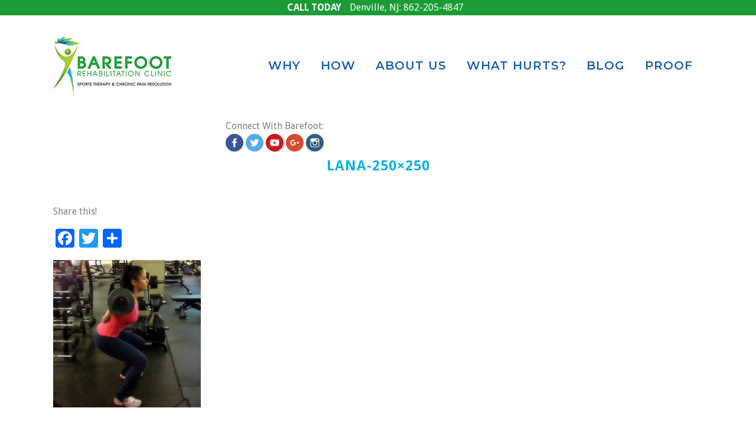

--- FILE ---
content_type: text/html; charset=UTF-8
request_url: https://www.barefootrehab.com/fast-relief-from-pain-in-lower-back/lana-250x250/
body_size: 14688
content:
	<!DOCTYPE html>
<html lang="en-US">
<head>
	<meta charset="UTF-8" />
	
	

				<meta name="viewport" content="width=device-width,initial-scale=1,user-scalable=no">
		
	<link rel="profile" href="https://gmpg.org/xfn/11" />
	<link rel="pingback" href="https://www.barefootrehab.com/xmlrpc.php" />
	<link rel="shortcut icon" type="image/x-icon" href="https://www.barefootrehab.com/wp-content/uploads/2015/05/Barefoot-Rehab-ico.ico">
	<link rel="apple-touch-icon" href="https://www.barefootrehab.com/wp-content/uploads/2015/05/Barefoot-Rehab-ico.ico"/>
	<link href='//fonts.googleapis.com/css?family=Raleway:100,200,300,400,500,600,700,800,900,300italic,400italic|Montserrat:100,200,300,400,500,600,700,800,900,300italic,400italic|Droid+Sans:100,200,300,400,500,600,700,800,900,300italic,400italic&subset=latin,latin-ext' rel='stylesheet' type='text/css'>
<meta name='robots' content='index, follow, max-image-preview:large, max-snippet:-1, max-video-preview:-1' />
	<style>img:is([sizes="auto" i], [sizes^="auto," i]) { contain-intrinsic-size: 3000px 1500px }</style>
	
<!-- Google Tag Manager for WordPress by gtm4wp.com -->
<script data-cfasync="false" data-pagespeed-no-defer>
	var gtm4wp_datalayer_name = "dataLayer";
	var dataLayer = dataLayer || [];
</script>
<!-- End Google Tag Manager for WordPress by gtm4wp.com -->
	<!-- This site is optimized with the Yoast SEO plugin v26.2 - https://yoast.com/wordpress/plugins/seo/ -->
	<title>lana-250x250</title>
	<link rel="canonical" href="https://www.barefootrehab.com/fast-relief-from-pain-in-lower-back/lana-250x250/" />
	<meta property="og:locale" content="en_US" />
	<meta property="og:type" content="article" />
	<meta property="og:title" content="lana-250x250" />
	<meta property="og:url" content="https://www.barefootrehab.com/fast-relief-from-pain-in-lower-back/lana-250x250/" />
	<meta property="og:site_name" content="Barefoot Rehab" />
	<meta property="article:publisher" content="https://www.facebook.com/barefootrehabclinic/" />
	<meta property="article:modified_time" content="2016-04-02T17:59:54+00:00" />
	<meta property="og:image" content="https://www.barefootrehab.com/fast-relief-from-pain-in-lower-back/lana-250x250" />
	<meta property="og:image:width" content="250" />
	<meta property="og:image:height" content="250" />
	<meta property="og:image:type" content="image/jpeg" />
	<meta name="twitter:card" content="summary_large_image" />
	<meta name="twitter:site" content="@Barefoot_Rehab" />
	<script type="application/ld+json" class="yoast-schema-graph">{"@context":"https://schema.org","@graph":[{"@type":"WebPage","@id":"https://www.barefootrehab.com/fast-relief-from-pain-in-lower-back/lana-250x250/","url":"https://www.barefootrehab.com/fast-relief-from-pain-in-lower-back/lana-250x250/","name":"lana-250x250","isPartOf":{"@id":"https://www.barefootrehab.com/#website"},"primaryImageOfPage":{"@id":"https://www.barefootrehab.com/fast-relief-from-pain-in-lower-back/lana-250x250/#primaryimage"},"image":{"@id":"https://www.barefootrehab.com/fast-relief-from-pain-in-lower-back/lana-250x250/#primaryimage"},"thumbnailUrl":"https://www.barefootrehab.com/wp-content/uploads/2016/04/lana-250x250.jpg","datePublished":"2016-04-02T17:59:42+00:00","dateModified":"2016-04-02T17:59:54+00:00","breadcrumb":{"@id":"https://www.barefootrehab.com/fast-relief-from-pain-in-lower-back/lana-250x250/#breadcrumb"},"inLanguage":"en-US","potentialAction":[{"@type":"ReadAction","target":["https://www.barefootrehab.com/fast-relief-from-pain-in-lower-back/lana-250x250/"]}]},{"@type":"ImageObject","inLanguage":"en-US","@id":"https://www.barefootrehab.com/fast-relief-from-pain-in-lower-back/lana-250x250/#primaryimage","url":"https://www.barefootrehab.com/wp-content/uploads/2016/04/lana-250x250.jpg","contentUrl":"https://www.barefootrehab.com/wp-content/uploads/2016/04/lana-250x250.jpg","width":250,"height":250,"caption":"lower-back-pain-bloomfield-nj"},{"@type":"BreadcrumbList","@id":"https://www.barefootrehab.com/fast-relief-from-pain-in-lower-back/lana-250x250/#breadcrumb","itemListElement":[{"@type":"ListItem","position":1,"name":"Home","item":"https://www.barefootrehab.com/"},{"@type":"ListItem","position":2,"name":"We Provide Fast Relief from Pain in Lower Back in New Jersey","item":"https://www.barefootrehab.com/fast-relief-from-pain-in-lower-back/"},{"@type":"ListItem","position":3,"name":"lana-250&#215;250"}]},{"@type":"WebSite","@id":"https://www.barefootrehab.com/#website","url":"https://www.barefootrehab.com/","name":"Barefoot Rehab","description":"Chronic Pain Management","potentialAction":[{"@type":"SearchAction","target":{"@type":"EntryPoint","urlTemplate":"https://www.barefootrehab.com/?s={search_term_string}"},"query-input":{"@type":"PropertyValueSpecification","valueRequired":true,"valueName":"search_term_string"}}],"inLanguage":"en-US"}]}</script>
	<!-- / Yoast SEO plugin. -->


<link rel='dns-prefetch' href='//static.addtoany.com' />
<link rel='dns-prefetch' href='//app.clickfunnels.com' />
<link rel='dns-prefetch' href='//platform-api.sharethis.com' />
<link rel="alternate" type="application/rss+xml" title="Barefoot Rehab &raquo; Feed" href="https://www.barefootrehab.com/feed/" />
<link rel="alternate" type="application/rss+xml" title="Barefoot Rehab &raquo; Comments Feed" href="https://www.barefootrehab.com/comments/feed/" />
<link rel="alternate" type="application/rss+xml" title="Barefoot Rehab &raquo; lana-250&#215;250 Comments Feed" href="https://www.barefootrehab.com/fast-relief-from-pain-in-lower-back/lana-250x250/feed/" />
<script type="text/javascript">
/* <![CDATA[ */
window._wpemojiSettings = {"baseUrl":"https:\/\/s.w.org\/images\/core\/emoji\/16.0.1\/72x72\/","ext":".png","svgUrl":"https:\/\/s.w.org\/images\/core\/emoji\/16.0.1\/svg\/","svgExt":".svg","source":{"concatemoji":"https:\/\/www.barefootrehab.com\/wp-includes\/js\/wp-emoji-release.min.js?ver=6.8.3"}};
/*! This file is auto-generated */
!function(s,n){var o,i,e;function c(e){try{var t={supportTests:e,timestamp:(new Date).valueOf()};sessionStorage.setItem(o,JSON.stringify(t))}catch(e){}}function p(e,t,n){e.clearRect(0,0,e.canvas.width,e.canvas.height),e.fillText(t,0,0);var t=new Uint32Array(e.getImageData(0,0,e.canvas.width,e.canvas.height).data),a=(e.clearRect(0,0,e.canvas.width,e.canvas.height),e.fillText(n,0,0),new Uint32Array(e.getImageData(0,0,e.canvas.width,e.canvas.height).data));return t.every(function(e,t){return e===a[t]})}function u(e,t){e.clearRect(0,0,e.canvas.width,e.canvas.height),e.fillText(t,0,0);for(var n=e.getImageData(16,16,1,1),a=0;a<n.data.length;a++)if(0!==n.data[a])return!1;return!0}function f(e,t,n,a){switch(t){case"flag":return n(e,"\ud83c\udff3\ufe0f\u200d\u26a7\ufe0f","\ud83c\udff3\ufe0f\u200b\u26a7\ufe0f")?!1:!n(e,"\ud83c\udde8\ud83c\uddf6","\ud83c\udde8\u200b\ud83c\uddf6")&&!n(e,"\ud83c\udff4\udb40\udc67\udb40\udc62\udb40\udc65\udb40\udc6e\udb40\udc67\udb40\udc7f","\ud83c\udff4\u200b\udb40\udc67\u200b\udb40\udc62\u200b\udb40\udc65\u200b\udb40\udc6e\u200b\udb40\udc67\u200b\udb40\udc7f");case"emoji":return!a(e,"\ud83e\udedf")}return!1}function g(e,t,n,a){var r="undefined"!=typeof WorkerGlobalScope&&self instanceof WorkerGlobalScope?new OffscreenCanvas(300,150):s.createElement("canvas"),o=r.getContext("2d",{willReadFrequently:!0}),i=(o.textBaseline="top",o.font="600 32px Arial",{});return e.forEach(function(e){i[e]=t(o,e,n,a)}),i}function t(e){var t=s.createElement("script");t.src=e,t.defer=!0,s.head.appendChild(t)}"undefined"!=typeof Promise&&(o="wpEmojiSettingsSupports",i=["flag","emoji"],n.supports={everything:!0,everythingExceptFlag:!0},e=new Promise(function(e){s.addEventListener("DOMContentLoaded",e,{once:!0})}),new Promise(function(t){var n=function(){try{var e=JSON.parse(sessionStorage.getItem(o));if("object"==typeof e&&"number"==typeof e.timestamp&&(new Date).valueOf()<e.timestamp+604800&&"object"==typeof e.supportTests)return e.supportTests}catch(e){}return null}();if(!n){if("undefined"!=typeof Worker&&"undefined"!=typeof OffscreenCanvas&&"undefined"!=typeof URL&&URL.createObjectURL&&"undefined"!=typeof Blob)try{var e="postMessage("+g.toString()+"("+[JSON.stringify(i),f.toString(),p.toString(),u.toString()].join(",")+"));",a=new Blob([e],{type:"text/javascript"}),r=new Worker(URL.createObjectURL(a),{name:"wpTestEmojiSupports"});return void(r.onmessage=function(e){c(n=e.data),r.terminate(),t(n)})}catch(e){}c(n=g(i,f,p,u))}t(n)}).then(function(e){for(var t in e)n.supports[t]=e[t],n.supports.everything=n.supports.everything&&n.supports[t],"flag"!==t&&(n.supports.everythingExceptFlag=n.supports.everythingExceptFlag&&n.supports[t]);n.supports.everythingExceptFlag=n.supports.everythingExceptFlag&&!n.supports.flag,n.DOMReady=!1,n.readyCallback=function(){n.DOMReady=!0}}).then(function(){return e}).then(function(){var e;n.supports.everything||(n.readyCallback(),(e=n.source||{}).concatemoji?t(e.concatemoji):e.wpemoji&&e.twemoji&&(t(e.twemoji),t(e.wpemoji)))}))}((window,document),window._wpemojiSettings);
/* ]]> */
</script>
<style id='wp-emoji-styles-inline-css' type='text/css'>

	img.wp-smiley, img.emoji {
		display: inline !important;
		border: none !important;
		box-shadow: none !important;
		height: 1em !important;
		width: 1em !important;
		margin: 0 0.07em !important;
		vertical-align: -0.1em !important;
		background: none !important;
		padding: 0 !important;
	}
</style>
<style id='wp-block-library-inline-css' type='text/css'>
:root{--wp-admin-theme-color:#007cba;--wp-admin-theme-color--rgb:0,124,186;--wp-admin-theme-color-darker-10:#006ba1;--wp-admin-theme-color-darker-10--rgb:0,107,161;--wp-admin-theme-color-darker-20:#005a87;--wp-admin-theme-color-darker-20--rgb:0,90,135;--wp-admin-border-width-focus:2px;--wp-block-synced-color:#7a00df;--wp-block-synced-color--rgb:122,0,223;--wp-bound-block-color:var(--wp-block-synced-color)}@media (min-resolution:192dpi){:root{--wp-admin-border-width-focus:1.5px}}.wp-element-button{cursor:pointer}:root{--wp--preset--font-size--normal:16px;--wp--preset--font-size--huge:42px}:root .has-very-light-gray-background-color{background-color:#eee}:root .has-very-dark-gray-background-color{background-color:#313131}:root .has-very-light-gray-color{color:#eee}:root .has-very-dark-gray-color{color:#313131}:root .has-vivid-green-cyan-to-vivid-cyan-blue-gradient-background{background:linear-gradient(135deg,#00d084,#0693e3)}:root .has-purple-crush-gradient-background{background:linear-gradient(135deg,#34e2e4,#4721fb 50%,#ab1dfe)}:root .has-hazy-dawn-gradient-background{background:linear-gradient(135deg,#faaca8,#dad0ec)}:root .has-subdued-olive-gradient-background{background:linear-gradient(135deg,#fafae1,#67a671)}:root .has-atomic-cream-gradient-background{background:linear-gradient(135deg,#fdd79a,#004a59)}:root .has-nightshade-gradient-background{background:linear-gradient(135deg,#330968,#31cdcf)}:root .has-midnight-gradient-background{background:linear-gradient(135deg,#020381,#2874fc)}.has-regular-font-size{font-size:1em}.has-larger-font-size{font-size:2.625em}.has-normal-font-size{font-size:var(--wp--preset--font-size--normal)}.has-huge-font-size{font-size:var(--wp--preset--font-size--huge)}.has-text-align-center{text-align:center}.has-text-align-left{text-align:left}.has-text-align-right{text-align:right}#end-resizable-editor-section{display:none}.aligncenter{clear:both}.items-justified-left{justify-content:flex-start}.items-justified-center{justify-content:center}.items-justified-right{justify-content:flex-end}.items-justified-space-between{justify-content:space-between}.screen-reader-text{border:0;clip-path:inset(50%);height:1px;margin:-1px;overflow:hidden;padding:0;position:absolute;width:1px;word-wrap:normal!important}.screen-reader-text:focus{background-color:#ddd;clip-path:none;color:#444;display:block;font-size:1em;height:auto;left:5px;line-height:normal;padding:15px 23px 14px;text-decoration:none;top:5px;width:auto;z-index:100000}html :where(.has-border-color){border-style:solid}html :where([style*=border-top-color]){border-top-style:solid}html :where([style*=border-right-color]){border-right-style:solid}html :where([style*=border-bottom-color]){border-bottom-style:solid}html :where([style*=border-left-color]){border-left-style:solid}html :where([style*=border-width]){border-style:solid}html :where([style*=border-top-width]){border-top-style:solid}html :where([style*=border-right-width]){border-right-style:solid}html :where([style*=border-bottom-width]){border-bottom-style:solid}html :where([style*=border-left-width]){border-left-style:solid}html :where(img[class*=wp-image-]){height:auto;max-width:100%}:where(figure){margin:0 0 1em}html :where(.is-position-sticky){--wp-admin--admin-bar--position-offset:var(--wp-admin--admin-bar--height,0px)}@media screen and (max-width:600px){html :where(.is-position-sticky){--wp-admin--admin-bar--position-offset:0px}}
</style>
<style id='classic-theme-styles-inline-css' type='text/css'>
/*! This file is auto-generated */
.wp-block-button__link{color:#fff;background-color:#32373c;border-radius:9999px;box-shadow:none;text-decoration:none;padding:calc(.667em + 2px) calc(1.333em + 2px);font-size:1.125em}.wp-block-file__button{background:#32373c;color:#fff;text-decoration:none}
</style>
<link rel='stylesheet' id='grw-public-main-css-css' href='https://www.barefootrehab.com/wp-content/plugins/widget-google-reviews/assets/css/public-main.css?ver=6.6.1' type='text/css' media='all' />
<link rel='stylesheet' id='parent-style-css' href='https://www.barefootrehab.com/wp-content/themes/bridge/style.css?ver=6.8.3' type='text/css' media='all' />
<link rel='stylesheet' id='child-style-css' href='https://www.barefootrehab.com/wp-content/themes/bridgechild/style.css?ver=1.0.4' type='text/css' media='all' />
<link rel='stylesheet' id='default_style-css' href='https://www.barefootrehab.com/wp-content/themes/bridge/style.css?ver=6.8.3' type='text/css' media='all' />
<link rel='stylesheet' id='qode_font_awesome-css' href='https://www.barefootrehab.com/wp-content/themes/bridge/css/font-awesome/css/font-awesome.min.css?ver=6.8.3' type='text/css' media='all' />
<link rel='stylesheet' id='qode_font_elegant-css' href='https://www.barefootrehab.com/wp-content/themes/bridge/css/elegant-icons/style.min.css?ver=6.8.3' type='text/css' media='all' />
<link rel='stylesheet' id='qode_linea_icons-css' href='https://www.barefootrehab.com/wp-content/themes/bridge/css/linea-icons/style.css?ver=6.8.3' type='text/css' media='all' />
<link rel='stylesheet' id='stylesheet-css' href='https://www.barefootrehab.com/wp-content/themes/bridge/css/stylesheet.min.css?ver=6.8.3' type='text/css' media='all' />
<link rel='stylesheet' id='qode_print-css' href='https://www.barefootrehab.com/wp-content/themes/bridge/css/print.css?ver=6.8.3' type='text/css' media='all' />
<link rel='stylesheet' id='mac_stylesheet-css' href='https://www.barefootrehab.com/wp-content/themes/bridge/css/mac_stylesheet.css?ver=6.8.3' type='text/css' media='all' />
<link rel='stylesheet' id='webkit-css' href='https://www.barefootrehab.com/wp-content/themes/bridge/css/webkit_stylesheet.css?ver=6.8.3' type='text/css' media='all' />
<link rel='stylesheet' id='style_dynamic-css' href='https://www.barefootrehab.com/wp-content/themes/bridge/css/style_dynamic.css?ver=1489997690' type='text/css' media='all' />
<link rel='stylesheet' id='responsive-css' href='https://www.barefootrehab.com/wp-content/themes/bridge/css/responsive.min.css?ver=6.8.3' type='text/css' media='all' />
<link rel='stylesheet' id='style_dynamic_responsive-css' href='https://www.barefootrehab.com/wp-content/themes/bridge/css/style_dynamic_responsive.css?ver=1489997690' type='text/css' media='all' />
<link rel='stylesheet' id='js_composer_front-css' href='https://www.barefootrehab.com/wp-content/plugins/js_composer/assets/css/js_composer.min.css?ver=8.0.1' type='text/css' media='all' />
<link rel='stylesheet' id='custom_css-css' href='https://www.barefootrehab.com/wp-content/themes/bridge/css/custom_css.css?ver=1489997690' type='text/css' media='all' />
<link rel='stylesheet' id='msl-main-css' href='https://www.barefootrehab.com/wp-content/plugins/master-slider/public/assets/css/masterslider.main.css?ver=3.11.0' type='text/css' media='all' />
<link rel='stylesheet' id='msl-custom-css' href='https://www.barefootrehab.com/wp-content/uploads/master-slider/custom.css?ver=9.7' type='text/css' media='all' />
<link rel='stylesheet' id='addtoany-css' href='https://www.barefootrehab.com/wp-content/plugins/add-to-any/addtoany.min.css?ver=1.16' type='text/css' media='all' />
<script type="text/javascript" id="addtoany-core-js-before">
/* <![CDATA[ */
window.a2a_config=window.a2a_config||{};a2a_config.callbacks=[];a2a_config.overlays=[];a2a_config.templates={};
/* ]]> */
</script>
<script type="text/javascript" defer src="https://static.addtoany.com/menu/page.js" id="addtoany-core-js"></script>
<script type="text/javascript" src="https://www.barefootrehab.com/wp-includes/js/jquery/jquery.min.js?ver=3.7.1" id="jquery-core-js"></script>
<script type="text/javascript" src="https://www.barefootrehab.com/wp-includes/js/jquery/jquery-migrate.min.js?ver=3.4.1" id="jquery-migrate-js"></script>
<script type="text/javascript" defer src="https://www.barefootrehab.com/wp-content/plugins/add-to-any/addtoany.min.js?ver=1.1" id="addtoany-jquery-js"></script>
<script type="text/javascript" defer="defer" src="https://www.barefootrehab.com/wp-content/plugins/widget-google-reviews/assets/js/public-main.js?ver=6.6.1" id="grw-public-main-js-js"></script>
<script type="text/javascript" src="//platform-api.sharethis.com/js/sharethis.js#source=googleanalytics-wordpress#product=ga&amp;property=59443a271684e40011e408c5" id="googleanalytics-platform-sharethis-js"></script>
<script></script><link rel="https://api.w.org/" href="https://www.barefootrehab.com/wp-json/" /><link rel="alternate" title="JSON" type="application/json" href="https://www.barefootrehab.com/wp-json/wp/v2/media/1587" /><link rel="EditURI" type="application/rsd+xml" title="RSD" href="https://www.barefootrehab.com/xmlrpc.php?rsd" />
<meta name="generator" content="WordPress 6.8.3" />
<link rel='shortlink' href='https://www.barefootrehab.com/?p=1587' />
<link rel="alternate" title="oEmbed (JSON)" type="application/json+oembed" href="https://www.barefootrehab.com/wp-json/oembed/1.0/embed?url=https%3A%2F%2Fwww.barefootrehab.com%2Ffast-relief-from-pain-in-lower-back%2Flana-250x250%2F" />
<link rel="alternate" title="oEmbed (XML)" type="text/xml+oembed" href="https://www.barefootrehab.com/wp-json/oembed/1.0/embed?url=https%3A%2F%2Fwww.barefootrehab.com%2Ffast-relief-from-pain-in-lower-back%2Flana-250x250%2F&#038;format=xml" />
<script>
  (function(i,s,o,g,r,a,m){i['GoogleAnalyticsObject']=r;i[r]=i[r]||function(){
  (i[r].q=i[r].q||[]).push(arguments)},i[r].l=1*new Date();a=s.createElement(o),
  m=s.getElementsByTagName(o)[0];a.async=1;a.src=g;m.parentNode.insertBefore(a,m)
  })(window,document,'script','https://www.google-analytics.com/analytics.js','ga');

  ga('create', 'UA-64668847-1', 'auto');
  ga('send', 'pageview');

</script>
<!-- Hotjar Tracking Code for barefootrehab.com -->
<script>
    (function(h,o,t,j,a,r){
        h.hj=h.hj||function(){(h.hj.q=h.hj.q||[]).push(arguments)};
        h._hjSettings={hjid:523712,hjsv:5};
        a=o.getElementsByTagName('head')[0];
        r=o.createElement('script');r.async=1;
        r.src=t+h._hjSettings.hjid+j+h._hjSettings.hjsv;
        a.appendChild(r);
    })(window,document,'//static.hotjar.com/c/hotjar-','.js?sv=');
</script>
<script type="text/javascript">
(function(a,e,c,f,g,h,b,d){var k={ak:"852768554",cl:"-XHJCKzt_nEQqu7QlgM",autoreplace:"862-205-4847"};a[c]=a[c]||function(){(a[c].q=a[c].q||[]).push(arguments)};a[g]||(a[g]=k.ak);b=e.createElement(h);b.async=1;b.src="//www.gstatic.com/wcm/loader.js";d=e.getElementsByTagName(h)[0];d.parentNode.insertBefore(b,d);a[f]=function(b,d,e){a[c](2,b,k,d,null,new Date,e)};a[f]()})(window,document,"_googWcmImpl","_googWcmGet","_googWcmAk","script");
</script>
<script>
var phonecb = function(formatted_number, mobile_number) {
  formatted_number = '862-800-2118';
  mobile_number = '+18628002118';
  jQuery('.gm-phone-detail a,a.phone-conversion')
    .text(formatted_number)
    .attr('href', 'tel:'+mobile_number);
  jQuery('span[itemprop=telephone]')
    .text(formatted_number);
  jQuery('.hide-on-aw-phone').hide();
  jQuery('.show-on-aw-phone').show();
};
jQuery('document').ready(function(){
_googWcmGet(phonecb, '862-205-4847')
});
</script><script>var ms_grabbing_curosr = 'https://www.barefootrehab.com/wp-content/plugins/master-slider/public/assets/css/common/grabbing.cur', ms_grab_curosr = 'https://www.barefootrehab.com/wp-content/plugins/master-slider/public/assets/css/common/grab.cur';</script>
<meta name="generator" content="MasterSlider 3.11.0 - Responsive Touch Image Slider | avt.li/msf" />

<!-- Google Tag Manager for WordPress by gtm4wp.com -->
<!-- GTM Container placement set to footer -->
<script data-cfasync="false" data-pagespeed-no-defer type="text/javascript">
	var dataLayer_content = {"pagePostType":"attachment","pagePostType2":"single-attachment","pagePostAuthor":"Dr. Chris"};
	dataLayer.push( dataLayer_content );
</script>
<script data-cfasync="false" data-pagespeed-no-defer type="text/javascript">
(function(w,d,s,l,i){w[l]=w[l]||[];w[l].push({'gtm.start':
new Date().getTime(),event:'gtm.js'});var f=d.getElementsByTagName(s)[0],
j=d.createElement(s),dl=l!='dataLayer'?'&l='+l:'';j.async=true;j.src=
'//www.googletagmanager.com/gtm.js?id='+i+dl;f.parentNode.insertBefore(j,f);
})(window,document,'script','dataLayer','GTM-MWVTRTX');
</script>
<!-- End Google Tag Manager for WordPress by gtm4wp.com --><style type="text/css">.recentcomments a{display:inline !important;padding:0 !important;margin:0 !important;}</style><script>
(function() {
	(function (i, s, o, g, r, a, m) {
		i['GoogleAnalyticsObject'] = r;
		i[r] = i[r] || function () {
				(i[r].q = i[r].q || []).push(arguments)
			}, i[r].l = 1 * new Date();
		a = s.createElement(o),
			m = s.getElementsByTagName(o)[0];
		a.async = 1;
		a.src = g;
		m.parentNode.insertBefore(a, m)
	})(window, document, 'script', 'https://google-analytics.com/analytics.js', 'ga');

	ga('create', 'UA-104754287-1', 'auto');
			ga('send', 'pageview');
	})();
</script>
<meta name="generator" content="Powered by WPBakery Page Builder - drag and drop page builder for WordPress."/>
<link rel="icon" href="https://www.barefootrehab.com/wp-content/uploads/2016/04/BRC_Man_LOGO-150x150.png" sizes="32x32" />
<link rel="icon" href="https://www.barefootrehab.com/wp-content/uploads/2016/04/BRC_Man_LOGO-500x500.png" sizes="192x192" />
<link rel="apple-touch-icon" href="https://www.barefootrehab.com/wp-content/uploads/2016/04/BRC_Man_LOGO-500x500.png" />
<meta name="msapplication-TileImage" content="https://www.barefootrehab.com/wp-content/uploads/2016/04/BRC_Man_LOGO-500x500.png" />
		<style type="text/css" id="wp-custom-css">
			/*
You can add your own CSS here.

Click the help icon above to learn more.
*/
span.gm-phone-detail:nth-child(3) {
    display: none;
}		</style>
		<noscript><style> .wpb_animate_when_almost_visible { opacity: 1; }</style></noscript>
<style>
body{
font-size: 16px;
}
p, li {
	font-size: 1.2em;
}
blockquote{
    padding: 15px 20px 20px 55px;
    margin: 20px 30px 20px;
}
</style>

<!-- Facebook Pixel Code -->
<script>
  !function(f,b,e,v,n,t,s)
  {if(f.fbq)return;n=f.fbq=function(){n.callMethod?
  n.callMethod.apply(n,arguments):n.queue.push(arguments)};
  if(!f._fbq)f._fbq=n;n.push=n;n.loaded=!0;n.version='2.0';
  n.queue=[];t=b.createElement(e);t.async=!0;
  t.src=v;s=b.getElementsByTagName(e)[0];
  s.parentNode.insertBefore(t,s)}(window, document,'script',
  'https://connect.facebook.net/en_US/fbevents.js');
  fbq('init', '1620958261544175');
  fbq('track', 'PageView');
</script>
	<meta name="yandex-verification" content="15f1de107f29df18" />
<noscript><img height="1" width="1" style="display:none"
  src="https://www.facebook.com/tr?id=1620958261544175&ev=PageView&noscript=1"
/></noscript>
<!-- DO NOT MODIFY -->
<!-- End Facebook Pixel Code -->

</head>

<body data-rsssl=1 class="attachment wp-singular attachment-template-default attachmentid-1587 attachment-jpeg wp-theme-bridge wp-child-theme-bridgechild _masterslider _ms_version_3.11.0  qode-child-theme-ver-1.0.4 qode-theme-ver-9.1.3 wpb-js-composer js-comp-ver-8.0.1 vc_responsive">

						<div class="wrapper">

	<div class="wrapper_inner">
	<!-- Google Analytics start -->
		<!-- Google Analytics end -->

	


<header class=" scroll_header_top_area  fixed scrolled_not_transparent page_header">
<div id='gm-top-bar'><span class='call-today'>Call Today</span> <span class="gm-phone-detail">Denville, NJ: <a href="tel:+18622054847">862-205-4847</a></span> <span class="gm-phone-detail">New York (Midtown), NY <a href="tel:+19292513830">929-251-3830</a></span></div>
    <div class="header_inner clearfix">

		<div class="header_top_bottom_holder">
		<div class="header_bottom clearfix" style='' >
		    				<div class="container">
					<div class="container_inner clearfix">
                    			                					<div class="header_inner_left">
                        													<div class="mobile_menu_button">
                                <span>
                                    <i class="qode_icon_font_awesome fa fa-bars " ></i>                                </span>
                            </div>
												<div class="logo_wrapper">
                            							<div class="q_logo">
								<a href="https://www.barefootrehab.com/">
									<img class="normal" src="https://www.barefootrehab.com/wp-content/uploads/2015/05/Barefoot-Rehab-200x98.png" alt="Logo"/>
									<img class="light" src="https://www.barefootrehab.com/wp-content/uploads/2015/05/Barefoot-Rehab-200x98.png" alt="Logo"/>
									<img class="dark" src="https://www.barefootrehab.com/wp-content/uploads/2015/05/Barefoot-Rehab-200x98.png" alt="Logo"/>
									<img class="sticky" src="https://www.barefootrehab.com/wp-content/uploads/2015/05/Barefoot-Rehab-200x98.png" alt="Logo"/>
									<img class="mobile" src="https://www.barefootrehab.com/wp-content/uploads/2015/05/Barefoot-Rehab-200x98.png" alt="Logo"/>
																	</a>
							</div>
                            						</div>
                                                					</div>
                    					                                                							<div class="header_inner_right">
                                <div class="side_menu_button_wrapper right">
																		                                    <div class="side_menu_button">
									
										                                                                                                                    </div>
                                </div>
							</div>
												
						
						<nav class="main_menu drop_down right">
						<ul id="menu-main-nav" class=""><li id="nav-menu-item-952" class="menu-item menu-item-type-post_type menu-item-object-page  narrow"><a href="https://www.barefootrehab.com/why-barefoot-rehab/" class=""><i class="menu_icon blank fa"></i><span>WHY</span><span class="plus"></span></a></li>
<li id="nav-menu-item-122" class="menu-item menu-item-type-post_type menu-item-object-page menu-item-has-children  has_sub narrow"><a href="https://www.barefootrehab.com/advanced-pain-management/" class=""><i class="menu_icon blank fa"></i><span>HOW</span><span class="plus"></span></a>
<div class="second"><div class="inner"><ul>
	<li id="nav-menu-item-965" class="menu-item menu-item-type-post_type menu-item-object-page "><a href="https://www.barefootrehab.com/diagnosis/" class=""><i class="menu_icon blank fa"></i><span>WE DIAGNOSE YOU BETTER</span><span class="plus"></span></a></li>
	<li id="nav-menu-item-1755" class="menu-item menu-item-type-post_type menu-item-object-page "><a href="https://www.barefootrehab.com/what-is-adhesion/" class=""><i class="menu_icon blank fa"></i><span>WHAT IS ADHESION?</span><span class="plus"></span></a></li>
	<li id="nav-menu-item-154" class="menu-item menu-item-type-post_type menu-item-object-page "><a href="https://www.barefootrehab.com/adhesion-release-methods/" class=""><i class="menu_icon blank fa"></i><span>ADHESION RELEASE METHODS</span><span class="plus"></span></a></li>
	<li id="nav-menu-item-313" class="menu-item menu-item-type-post_type menu-item-object-page "><a href="https://www.barefootrehab.com/test-treat-retest/" class=""><i class="menu_icon blank fa"></i><span>TEST &#8211; TREAT &#8211; RETEST</span><span class="plus"></span></a></li>
</ul></div></div>
</li>
<li id="nav-menu-item-305" class="menu-item menu-item-type-post_type menu-item-object-page menu-item-has-children  has_sub narrow"><a href="https://www.barefootrehab.com/about-barefoot-rehab/" class=""><i class="menu_icon blank fa"></i><span>ABOUT US</span><span class="plus"></span></a>
<div class="second"><div class="inner"><ul>
	<li id="nav-menu-item-5455" class="menu-item menu-item-type-post_type menu-item-object-page "><a href="https://www.barefootrehab.com/how-to-schedule-expert-chiropractor/" class=""><i class="menu_icon blank fa"></i><span>SCHEDULE WITH US</span><span class="plus"></span></a></li>
	<li id="nav-menu-item-2904" class="menu-item menu-item-type-post_type menu-item-object-page "><a href="https://www.barefootrehab.com/morris-county-denville-location/" class=""><i class="menu_icon blank fa"></i><span>MORRIS COUNTY, NJ</span><span class="plus"></span></a></li>
	<li id="nav-menu-item-5548" class="menu-item menu-item-type-post_type menu-item-object-page "><a href="https://www.barefootrehab.com/adhesion-apprenticeship/" class=""><i class="menu_icon blank fa"></i><span>Chiropractic Job</span><span class="plus"></span></a></li>
</ul></div></div>
</li>
<li id="nav-menu-item-32" class="menu-item menu-item-type-post_type menu-item-object-page menu-item-has-children  has_sub narrow"><a href="https://www.barefootrehab.com/pain-management-clinic/" class=""><i class="menu_icon blank fa"></i><span>WHAT HURTS?</span><span class="plus"></span></a>
<div class="second"><div class="inner"><ul>
	<li id="nav-menu-item-1603" class="menu-item menu-item-type-post_type menu-item-object-page "><a href="https://www.barefootrehab.com/lower-back-pain/" class=""><i class="menu_icon blank fa"></i><span>LOWER BACK PAIN</span><span class="plus"></span></a></li>
	<li id="nav-menu-item-212" class="menu-item menu-item-type-post_type menu-item-object-page "><a href="https://www.barefootrehab.com/shoulder-pain/" class=""><i class="menu_icon blank fa"></i><span>SHOULDER PAIN</span><span class="plus"></span></a></li>
	<li id="nav-menu-item-1622" class="menu-item menu-item-type-post_type menu-item-object-page "><a href="https://www.barefootrehab.com/hip-pain/" class=""><i class="menu_icon blank fa"></i><span>HIP PAIN</span><span class="plus"></span></a></li>
	<li id="nav-menu-item-1632" class="menu-item menu-item-type-post_type menu-item-object-page "><a href="https://www.barefootrehab.com/knee-pain/" class=""><i class="menu_icon blank fa"></i><span>KNEE PAIN</span><span class="plus"></span></a></li>
	<li id="nav-menu-item-1806" class="menu-item menu-item-type-post_type menu-item-object-page "><a href="https://www.barefootrehab.com/neck-pain/" class=""><i class="menu_icon blank fa"></i><span>NECK PAIN</span><span class="plus"></span></a></li>
	<li id="nav-menu-item-284" class="menu-item menu-item-type-post_type menu-item-object-page "><a href="https://www.barefootrehab.com/fitness-injuries/" class=""><i class="menu_icon blank fa"></i><span>FITNESS INJURIES</span><span class="plus"></span></a></li>
	<li id="nav-menu-item-271" class="menu-item menu-item-type-post_type menu-item-object-page "><a href="https://www.barefootrehab.com/running-injuries/" class=""><i class="menu_icon blank fa"></i><span>RUNNING INJURIES</span><span class="plus"></span></a></li>
	<li id="nav-menu-item-1834" class="menu-item menu-item-type-post_type menu-item-object-page "><a href="https://www.barefootrehab.com/golfers-elbow/" class=""><i class="menu_icon blank fa"></i><span>GOLF INJURIES</span><span class="plus"></span></a></li>
</ul></div></div>
</li>
<li id="nav-menu-item-105" class="menu-item menu-item-type-post_type menu-item-object-page  narrow"><a href="https://www.barefootrehab.com/blog/" class=""><i class="menu_icon blank fa"></i><span>BLOG</span><span class="plus"></span></a></li>
<li id="nav-menu-item-1730" class="menu-item menu-item-type-post_type menu-item-object-page  narrow"><a href="https://www.barefootrehab.com/pain-relief-proof/" class=""><i class="menu_icon blank fa"></i><span>PROOF</span><span class="plus"></span></a></li>
</ul>						</nav>
						                        										<nav class="mobile_menu">
                        <ul id="menu-main-nav-1" class=""><li id="mobile-menu-item-952" class="menu-item menu-item-type-post_type menu-item-object-page "><a href="https://www.barefootrehab.com/why-barefoot-rehab/" class=""><span>WHY</span></a><span class="mobile_arrow"><i class="fa fa-angle-right"></i><i class="fa fa-angle-down"></i></span></li>
<li id="mobile-menu-item-122" class="menu-item menu-item-type-post_type menu-item-object-page menu-item-has-children  has_sub"><a href="https://www.barefootrehab.com/advanced-pain-management/" class=""><span>HOW</span></a><span class="mobile_arrow"><i class="fa fa-angle-right"></i><i class="fa fa-angle-down"></i></span>
<ul class="sub_menu">
	<li id="mobile-menu-item-965" class="menu-item menu-item-type-post_type menu-item-object-page "><a href="https://www.barefootrehab.com/diagnosis/" class=""><span>WE DIAGNOSE YOU BETTER</span></a><span class="mobile_arrow"><i class="fa fa-angle-right"></i><i class="fa fa-angle-down"></i></span></li>
	<li id="mobile-menu-item-1755" class="menu-item menu-item-type-post_type menu-item-object-page "><a href="https://www.barefootrehab.com/what-is-adhesion/" class=""><span>WHAT IS ADHESION?</span></a><span class="mobile_arrow"><i class="fa fa-angle-right"></i><i class="fa fa-angle-down"></i></span></li>
	<li id="mobile-menu-item-154" class="menu-item menu-item-type-post_type menu-item-object-page "><a href="https://www.barefootrehab.com/adhesion-release-methods/" class=""><span>ADHESION RELEASE METHODS</span></a><span class="mobile_arrow"><i class="fa fa-angle-right"></i><i class="fa fa-angle-down"></i></span></li>
	<li id="mobile-menu-item-313" class="menu-item menu-item-type-post_type menu-item-object-page "><a href="https://www.barefootrehab.com/test-treat-retest/" class=""><span>TEST &#8211; TREAT &#8211; RETEST</span></a><span class="mobile_arrow"><i class="fa fa-angle-right"></i><i class="fa fa-angle-down"></i></span></li>
</ul>
</li>
<li id="mobile-menu-item-305" class="menu-item menu-item-type-post_type menu-item-object-page menu-item-has-children  has_sub"><a href="https://www.barefootrehab.com/about-barefoot-rehab/" class=""><span>ABOUT US</span></a><span class="mobile_arrow"><i class="fa fa-angle-right"></i><i class="fa fa-angle-down"></i></span>
<ul class="sub_menu">
	<li id="mobile-menu-item-5455" class="menu-item menu-item-type-post_type menu-item-object-page "><a href="https://www.barefootrehab.com/how-to-schedule-expert-chiropractor/" class=""><span>SCHEDULE WITH US</span></a><span class="mobile_arrow"><i class="fa fa-angle-right"></i><i class="fa fa-angle-down"></i></span></li>
	<li id="mobile-menu-item-2904" class="menu-item menu-item-type-post_type menu-item-object-page "><a href="https://www.barefootrehab.com/morris-county-denville-location/" class=""><span>MORRIS COUNTY, NJ</span></a><span class="mobile_arrow"><i class="fa fa-angle-right"></i><i class="fa fa-angle-down"></i></span></li>
	<li id="mobile-menu-item-5548" class="menu-item menu-item-type-post_type menu-item-object-page "><a href="https://www.barefootrehab.com/adhesion-apprenticeship/" class=""><span>Chiropractic Job</span></a><span class="mobile_arrow"><i class="fa fa-angle-right"></i><i class="fa fa-angle-down"></i></span></li>
</ul>
</li>
<li id="mobile-menu-item-32" class="menu-item menu-item-type-post_type menu-item-object-page menu-item-has-children  has_sub"><a href="https://www.barefootrehab.com/pain-management-clinic/" class=""><span>WHAT HURTS?</span></a><span class="mobile_arrow"><i class="fa fa-angle-right"></i><i class="fa fa-angle-down"></i></span>
<ul class="sub_menu">
	<li id="mobile-menu-item-1603" class="menu-item menu-item-type-post_type menu-item-object-page "><a href="https://www.barefootrehab.com/lower-back-pain/" class=""><span>LOWER BACK PAIN</span></a><span class="mobile_arrow"><i class="fa fa-angle-right"></i><i class="fa fa-angle-down"></i></span></li>
	<li id="mobile-menu-item-212" class="menu-item menu-item-type-post_type menu-item-object-page "><a href="https://www.barefootrehab.com/shoulder-pain/" class=""><span>SHOULDER PAIN</span></a><span class="mobile_arrow"><i class="fa fa-angle-right"></i><i class="fa fa-angle-down"></i></span></li>
	<li id="mobile-menu-item-1622" class="menu-item menu-item-type-post_type menu-item-object-page "><a href="https://www.barefootrehab.com/hip-pain/" class=""><span>HIP PAIN</span></a><span class="mobile_arrow"><i class="fa fa-angle-right"></i><i class="fa fa-angle-down"></i></span></li>
	<li id="mobile-menu-item-1632" class="menu-item menu-item-type-post_type menu-item-object-page "><a href="https://www.barefootrehab.com/knee-pain/" class=""><span>KNEE PAIN</span></a><span class="mobile_arrow"><i class="fa fa-angle-right"></i><i class="fa fa-angle-down"></i></span></li>
	<li id="mobile-menu-item-1806" class="menu-item menu-item-type-post_type menu-item-object-page "><a href="https://www.barefootrehab.com/neck-pain/" class=""><span>NECK PAIN</span></a><span class="mobile_arrow"><i class="fa fa-angle-right"></i><i class="fa fa-angle-down"></i></span></li>
	<li id="mobile-menu-item-284" class="menu-item menu-item-type-post_type menu-item-object-page "><a href="https://www.barefootrehab.com/fitness-injuries/" class=""><span>FITNESS INJURIES</span></a><span class="mobile_arrow"><i class="fa fa-angle-right"></i><i class="fa fa-angle-down"></i></span></li>
	<li id="mobile-menu-item-271" class="menu-item menu-item-type-post_type menu-item-object-page "><a href="https://www.barefootrehab.com/running-injuries/" class=""><span>RUNNING INJURIES</span></a><span class="mobile_arrow"><i class="fa fa-angle-right"></i><i class="fa fa-angle-down"></i></span></li>
	<li id="mobile-menu-item-1834" class="menu-item menu-item-type-post_type menu-item-object-page "><a href="https://www.barefootrehab.com/golfers-elbow/" class=""><span>GOLF INJURIES</span></a><span class="mobile_arrow"><i class="fa fa-angle-right"></i><i class="fa fa-angle-down"></i></span></li>
</ul>
</li>
<li id="mobile-menu-item-105" class="menu-item menu-item-type-post_type menu-item-object-page "><a href="https://www.barefootrehab.com/blog/" class=""><span>BLOG</span></a><span class="mobile_arrow"><i class="fa fa-angle-right"></i><i class="fa fa-angle-down"></i></span></li>
<li id="mobile-menu-item-1730" class="menu-item menu-item-type-post_type menu-item-object-page "><a href="https://www.barefootrehab.com/pain-relief-proof/" class=""><span>PROOF</span></a><span class="mobile_arrow"><i class="fa fa-angle-right"></i><i class="fa fa-angle-down"></i></span></li>
</ul>					</nav>
			                    					</div>
				</div>
				</div>
	</div>
	</div>

</header>
		

        	
    
		
	
    
<div class="content ">
						<div class="content_inner  ">
					
		
			<div class="title_outer title_without_animation"    data-height="270">
		<div class="title title_size_medium  position_center " style="height:270px;background-color:#ffffff;">
			<div class="image not_responsive"></div>
										<div class="title_holder"  style="padding-top:170px;height:100px;">
					<div class="container">
						<div class="container_inner clearfix">
							
														
															<div class="wpb_column vc_column_container vc_col-sm-5 connect-pages">
									<div class="connect-with">Connect With Barefoot:</div>
									<a href="https://www.facebook.com/barefootrehabclinic?fref=ts" target="_blank" onClick="_gaq.push(['_trackEvent', 'Outbound Clicks', 'Social Buttons', 'Facebook']);"><img class="size-full wp-image-828" src="https://www.barefootrehab.com/wp-content/uploads/2015/10/Facebook-e1445951882308.png" alt="Facebook" width="32" height="32" /></a>
									<a href="https://twitter.com/Barefoot_Rehab" target="_blank" onClick="_gaq.push(['_trackEvent', 'Outbound Clicks', 'Social Buttons', 'Twitter']);"><img class="size-full wp-image-830" src="https://www.barefootrehab.com/wp-content/uploads/2015/10/Twitter-e1445951955228.png" alt="Twitter" width="32" height="32" /></a>
									<a href="https://www.youtube.com/user/barefootrehab" target="_blank" onClick="_gaq.push(['_trackEvent', 'Outbound Clicks', 'Social Buttons', 'YouTube']);"><img class="size-full wp-image-831" src="https://www.barefootrehab.com/wp-content/uploads/2015/10/YouTube-e1445951969387.png" alt="YouTube" width="32" height="32" /></a>
									<a href="https://plus.google.com/100827892152362764806/videos" target="_blank" onClick="_gaq.push(['_trackEvent', 'Outbound Clicks', 'Social Buttons', 'Google Plus']);"><img class="size-full wp-image-829" src="https://www.barefootrehab.com/wp-content/uploads/2015/10/Google-Plus-e1445951911363.png" alt="Google Plus" width="32" height="32" /></a>
									<a href="https://www.instagram.com/barefootrehab/" target="_blank" onClick="_gaq.push(['_trackEvent', 'Outbound Clicks', 'Social Buttons', 'Instagram']);"><img class="size-full wp-image-829" src="https://www.barefootrehab.com/wp-content/uploads/2016/01/Instagram32x32.png" alt="Instagram" width="32" height="32" /></a>
							
							</div>
							<div class="clearfix"></div>
							
								<div class="title_subtitle_holder" >
                                                                									<h1><span>lana-250&#215;250</span></h1>
																	
																										                                                            </div>
						</div>
					</div>
				</div>
								</div>
			</div>
		
		
		<div class="container">
           
            
			<div class="container_inner default_template_holder clearfix page_container_inner" >
				
									
												
							
							<div class="hide-this">
					
								<div itemscope itemtype="http://schema.org/Article">
							
								<span itemprop="headline">lana-250&#215;250</span>
								
								<span itemprop="publisher" itemscope itemtype="http://schema.org/Organization">
									<span itemprop="name">Barefoot Rehabilitation Clinic</span>
									<span itemprop="url">https://barefootrehab.com/</span>
									<div itemprop="logo" itemscope itemtype="https://schema.org/ImageObject">
										<meta itemprop="url" content="https://www.barefootrehab.com/wp-content/uploads/2015/07/Barefoo-Rehab-logo225.jpg">
									</div>
								</span>
								
																	<div itemprop="image" itemscope itemtype="https://schema.org/ImageObject">
										<meta itemprop="url" content="https://www.barefootrehab.com/wp-content/uploads/2015/07/Barefoo-Rehab-logo225.jpg">
										<meta itemprop="width" content="225">
										<meta itemprop="height" content="111">
									</div>
								
								<meta itemscope itemprop="mainEntityOfPage" itemid="https://www.barefootrehab.com">
								<time itemprop="dateModified" datetime="2016-04-2 5:59 pm"></time>
								
								<span itemprop="author" itemscope itemtype="http://schema.org/Person">
									<a href="https://www.barefootrehab.com/author/christopher/">
										<span itemprop="name">Dr. Chris</span>
									</a>
								</span>
								<span itemprop="datePublished" content="2016-04-2 5:59 pm">April 2nd, 2016</span>
								
								</div>

							</div>
				
							<div class="addtoany_share_save_container addtoany_content addtoany_content_top"><div class="addtoany_header">Share this!</div><div class="a2a_kit a2a_kit_size_32 addtoany_list" data-a2a-url="https://www.barefootrehab.com/fast-relief-from-pain-in-lower-back/lana-250x250/" data-a2a-title="lana-250×250"><a class="a2a_button_facebook" href="https://www.addtoany.com/add_to/facebook?linkurl=https%3A%2F%2Fwww.barefootrehab.com%2Ffast-relief-from-pain-in-lower-back%2Flana-250x250%2F&amp;linkname=lana-250%C3%97250" title="Facebook" rel="nofollow noopener" target="_blank"></a><a class="a2a_button_twitter" href="https://www.addtoany.com/add_to/twitter?linkurl=https%3A%2F%2Fwww.barefootrehab.com%2Ffast-relief-from-pain-in-lower-back%2Flana-250x250%2F&amp;linkname=lana-250%C3%97250" title="Twitter" rel="nofollow noopener" target="_blank"></a><a class="a2a_dd addtoany_share_save addtoany_share" href="https://www.addtoany.com/share"></a></div></div><p class="attachment"><a href='https://www.barefootrehab.com/wp-content/uploads/2016/04/lana-250x250.jpg'><img fetchpriority="high" decoding="async" width="250" height="250" src="https://www.barefootrehab.com/wp-content/uploads/2016/04/lana-250x250.jpg" class="attachment-medium size-medium" alt="lower-back-pain-bloomfield-nj" srcset="https://www.barefootrehab.com/wp-content/uploads/2016/04/lana-250x250.jpg 250w, https://www.barefootrehab.com/wp-content/uploads/2016/04/lana-250x250-150x150.jpg 150w" sizes="(max-width: 250px) 100vw, 250px" /></a></p>
<div class="addtoany_share_save_container addtoany_content addtoany_content_bottom"><div class="addtoany_header">Share this!</div><div class="a2a_kit a2a_kit_size_32 addtoany_list" data-a2a-url="https://www.barefootrehab.com/fast-relief-from-pain-in-lower-back/lana-250x250/" data-a2a-title="lana-250×250"><a class="a2a_button_facebook" href="https://www.addtoany.com/add_to/facebook?linkurl=https%3A%2F%2Fwww.barefootrehab.com%2Ffast-relief-from-pain-in-lower-back%2Flana-250x250%2F&amp;linkname=lana-250%C3%97250" title="Facebook" rel="nofollow noopener" target="_blank"></a><a class="a2a_button_twitter" href="https://www.addtoany.com/add_to/twitter?linkurl=https%3A%2F%2Fwww.barefootrehab.com%2Ffast-relief-from-pain-in-lower-back%2Flana-250x250%2F&amp;linkname=lana-250%C3%97250" title="Twitter" rel="nofollow noopener" target="_blank"></a><a class="a2a_dd addtoany_share_save addtoany_share" href="https://www.addtoany.com/share"></a></div></div>							
							
							 

										
								
							
		</div>
        	</div>
			
	</div>
</div>



	<footer >
		<div class="footer_inner clearfix">
				<div class="footer_top_holder">
            			<div class="footer_top">
								<div class="container">
					<div class="container_inner">
																	<div class="four_columns clearfix">
								<div class="column1 footer_col1">
									<div class="column_inner">
										<div id="text-3" class="widget widget_text"><h5>Contact Us!</h5>			<div class="textwidget"><div itemscope itemtype="http://schema.org/Organization">
	<span itemprop="name">Barefoot Rehabilitation Clinic</span><br />
	<a href="//www.barefootrehab.com/morris-county-parsippany-location/">North Jersey</a>

	<div class="separator  transparent center  " style="margin-top: 4px;margin-bottom: 2px;"></div>


	<div itemprop="address" itemscope itemtype="http://schema.org/PostalAddress">
		<span itemprop="streetAddress">26 Bloomfield Ave</span>.<br />
		Denville, NJ <span itemprop="postalCode">07834</span><br />

<p> &nbsp; </p>

 <span itemprop="email"><a onClick="_gaq.push(['_trackEvent', 'Mailto', 'Click to Email North Jersey Clinic', 'scheduling@barefootrehab.com']);" href="mailto:scheduling@barefootrehab.com">scheduling@barefootrehab.com</a></span><br />
		Phone: <span itemprop="telephone">862-205-4847</span><br />
		Fax: <span itemprop="faxNumber">973-201-1192</span><br />
		<div class="hide-this">
			<span itemprop="addressLocality">Denville, New Jersey, United States</span>
		</div>
		<div class="separator  transparent center  " style="margin-top: 12px;margin-bottom: 2px;"></div>

	</div>
	
</div></div>
		</div>									</div>
								</div>
								<div class="column2 footer_col2">
									<div class="column_inner">
										
		<div id="recent-posts-3" class="widget widget_recent_entries">
		<h5>Pain Relieving Blog Posts</h5>
		<ul>
											<li>
					<a href="https://www.barefootrehab.com/low-back-pain-icd10/">Low Back Pain ICD10: 9 out of 10 People Don&#8217;t Know Their Diagnosis Is</a>
									</li>
											<li>
					<a href="https://www.barefootrehab.com/low-back-pain-exercises/">Dr. Chris&#8217;s Workouts with Low Back Pain Exercises</a>
									</li>
											<li>
					<a href="https://www.barefootrehab.com/post-concussion-syndrome-treatment/">Post Concussion Syndrome Treatment: Got Adhesion in Your Suboccipitals?</a>
									</li>
					</ul>

		</div>									</div>
								</div>
								<div class="column3 footer_col3">
									<div class="column_inner">
										<div id="text-5" class="widget widget_text"><h5>Get Pain-Relieving Emails Straight to Your Inbox!</h5>			<div class="textwidget">Want to learn how to get out of pain? Sign up for our email list. <3

<!-- Begin MailChimp Signup Form -->
<link href="//cdn-images.mailchimp.com/embedcode/slim-081711.css" rel="stylesheet" type="text/css">
<style type="text/css">
	#mc_embed_signup{left; font:14px Helvetica,Arial,sans-serif; }
	
</style>
<div id="mc_embed_signup">
<form action="//barefootrehab.us12.list-manage.com/subscribe/post?u=b81fa51e4a768384bea0efcb1&amp;id=27168421ee" method="post" id="mc-embedded-subscribe-form" name="mc-embedded-subscribe-form" class="validate" target="_blank" novalidate>
    <div id="mc_embed_signup_scroll">
	
	<input type="email" value="" name="EMAIL" class="email" id="mce-EMAIL" placeholder="email address" required>
    <!-- real people should not fill this in and expect good things - do not remove this or risk form bot signups-->
    <div style="position: absolute; left: -5000px;" aria-hidden="true"><input type="text" name="b_b81fa51e4a768384bea0efcb1_27168421ee" tabindex="-1" value=""></div>
    <div class="clear"><input type="submit" value="Subscribe" name="subscribe" id="mc-embedded-subscribe" class="button" onClick="_gaq.push(['_trackEvent', 'Subscriptions', 'Subscribe', 'Our Newsletter']);"></div>
    </div>
</form>
</div>

<!--End mc_embed_signup--></div>
		</div>									</div>
								</div>
								<div class="column4 footer_col4">
									<div class="column_inner">
										<div id="text-11" class="widget widget_text"><h5>Helpful Links</h5>			<div class="textwidget"><p><a href="https://barefootrehab.janeapp.com/locations/barefoot-healing-group/book">**NEW** BAREFOOT HEALING GROUP CLASSES SIGN-UP</a></p>
<p><a href="https://www.barefootrehab.com/wp-content/uploads/2022/09/FORMBarefoot-Rehab-New-Patient-Form-91522.pdf">New Patient Form</a></p>
<p><a title="Directions &amp; Hours" href="https://www.barefootrehab.com/morris-county-denville-location/">Directions &amp; Hours</a></p>
<p><a title="Privacy Policy" href="https://www.barefootrehab.com/privacy-policy/">Privacy Policy</a></p>
<p><a title="Sitemap" href="https://www.barefootrehab.com/sitemap/">Sitemap</a></p>
<p><a href="https://www.carecredit.com/go/DJR549/"><img loading="lazy" decoding="async" class="aligncenter size-full wp-image-5419" src="https://www.barefootrehab.com/wp-content/uploads/2022/01/care-credit.png" alt="" width="251" height="152" /></a></p>
</div>
		</div>									</div>
								</div>
							</div>
															</div>
				</div>
							</div>
					</div>
							<div class="footer_bottom_holder">
                									<div class="footer_bottom">
							<div class="textwidget"><!-- ScheduleOnce widget START -->
<div id="SOIWGT_Barefoot-Rehab" data-so-page="Barefoot-Rehab" data-wgt-style="ttl: Attention: New Patients; bg: #68d0e2; clr: #000000; align: right;" data-height="580" data-tmp="17.40" data-pos="021" data-phn-style="ttl: Call Us; phn1: 862-205-4847;" data-eml-style="ttl: Email Us; txt: Send; bg: #FE9E0C; clr: #000000" data-email="Barefoot Rehabilitation Clinic(Scheduling@barefootrehab.com)" data-message="Thank you for your message.&lt;br /&gt;We will get back to you as soon as we can." data-delay="1"></div>
<script type="text/javascript" src="https://cdn.scheduleonce.com/mergedjs/so.js"></script>
<!-- ScheduleOnce widget END --></div>
					</div>
								</div>
				</div>
	</footer>
		
</div>
</div>
<script type="text/javascript">
  var uid = '151185';
  var wid = '477875';
</script>


<script type="speculationrules">
{"prefetch":[{"source":"document","where":{"and":[{"href_matches":"\/*"},{"not":{"href_matches":["\/wp-*.php","\/wp-admin\/*","\/wp-content\/uploads\/*","\/wp-content\/*","\/wp-content\/plugins\/*","\/wp-content\/themes\/bridgechild\/*","\/wp-content\/themes\/bridge\/*","\/*\\?(.+)"]}},{"not":{"selector_matches":"a[rel~=\"nofollow\"]"}},{"not":{"selector_matches":".no-prefetch, .no-prefetch a"}}]},"eagerness":"conservative"}]}
</script>

<!-- GTM Container placement set to footer -->
<!-- Google Tag Manager (noscript) -->
				<noscript><iframe src="https://www.googletagmanager.com/ns.html?id=GTM-MWVTRTX" height="0" width="0" style="display:none;visibility:hidden" aria-hidden="true"></iframe></noscript>
<!-- End Google Tag Manager (noscript) --><script type="text/html" id="wpb-modifications"> window.wpbCustomElement = 1; </script><style id='global-styles-inline-css' type='text/css'>
:root{--wp--preset--aspect-ratio--square: 1;--wp--preset--aspect-ratio--4-3: 4/3;--wp--preset--aspect-ratio--3-4: 3/4;--wp--preset--aspect-ratio--3-2: 3/2;--wp--preset--aspect-ratio--2-3: 2/3;--wp--preset--aspect-ratio--16-9: 16/9;--wp--preset--aspect-ratio--9-16: 9/16;--wp--preset--color--black: #000000;--wp--preset--color--cyan-bluish-gray: #abb8c3;--wp--preset--color--white: #ffffff;--wp--preset--color--pale-pink: #f78da7;--wp--preset--color--vivid-red: #cf2e2e;--wp--preset--color--luminous-vivid-orange: #ff6900;--wp--preset--color--luminous-vivid-amber: #fcb900;--wp--preset--color--light-green-cyan: #7bdcb5;--wp--preset--color--vivid-green-cyan: #00d084;--wp--preset--color--pale-cyan-blue: #8ed1fc;--wp--preset--color--vivid-cyan-blue: #0693e3;--wp--preset--color--vivid-purple: #9b51e0;--wp--preset--gradient--vivid-cyan-blue-to-vivid-purple: linear-gradient(135deg,rgba(6,147,227,1) 0%,rgb(155,81,224) 100%);--wp--preset--gradient--light-green-cyan-to-vivid-green-cyan: linear-gradient(135deg,rgb(122,220,180) 0%,rgb(0,208,130) 100%);--wp--preset--gradient--luminous-vivid-amber-to-luminous-vivid-orange: linear-gradient(135deg,rgba(252,185,0,1) 0%,rgba(255,105,0,1) 100%);--wp--preset--gradient--luminous-vivid-orange-to-vivid-red: linear-gradient(135deg,rgba(255,105,0,1) 0%,rgb(207,46,46) 100%);--wp--preset--gradient--very-light-gray-to-cyan-bluish-gray: linear-gradient(135deg,rgb(238,238,238) 0%,rgb(169,184,195) 100%);--wp--preset--gradient--cool-to-warm-spectrum: linear-gradient(135deg,rgb(74,234,220) 0%,rgb(151,120,209) 20%,rgb(207,42,186) 40%,rgb(238,44,130) 60%,rgb(251,105,98) 80%,rgb(254,248,76) 100%);--wp--preset--gradient--blush-light-purple: linear-gradient(135deg,rgb(255,206,236) 0%,rgb(152,150,240) 100%);--wp--preset--gradient--blush-bordeaux: linear-gradient(135deg,rgb(254,205,165) 0%,rgb(254,45,45) 50%,rgb(107,0,62) 100%);--wp--preset--gradient--luminous-dusk: linear-gradient(135deg,rgb(255,203,112) 0%,rgb(199,81,192) 50%,rgb(65,88,208) 100%);--wp--preset--gradient--pale-ocean: linear-gradient(135deg,rgb(255,245,203) 0%,rgb(182,227,212) 50%,rgb(51,167,181) 100%);--wp--preset--gradient--electric-grass: linear-gradient(135deg,rgb(202,248,128) 0%,rgb(113,206,126) 100%);--wp--preset--gradient--midnight: linear-gradient(135deg,rgb(2,3,129) 0%,rgb(40,116,252) 100%);--wp--preset--font-size--small: 13px;--wp--preset--font-size--medium: 20px;--wp--preset--font-size--large: 36px;--wp--preset--font-size--x-large: 42px;--wp--preset--spacing--20: 0.44rem;--wp--preset--spacing--30: 0.67rem;--wp--preset--spacing--40: 1rem;--wp--preset--spacing--50: 1.5rem;--wp--preset--spacing--60: 2.25rem;--wp--preset--spacing--70: 3.38rem;--wp--preset--spacing--80: 5.06rem;--wp--preset--shadow--natural: 6px 6px 9px rgba(0, 0, 0, 0.2);--wp--preset--shadow--deep: 12px 12px 50px rgba(0, 0, 0, 0.4);--wp--preset--shadow--sharp: 6px 6px 0px rgba(0, 0, 0, 0.2);--wp--preset--shadow--outlined: 6px 6px 0px -3px rgba(255, 255, 255, 1), 6px 6px rgba(0, 0, 0, 1);--wp--preset--shadow--crisp: 6px 6px 0px rgba(0, 0, 0, 1);}:where(.is-layout-flex){gap: 0.5em;}:where(.is-layout-grid){gap: 0.5em;}body .is-layout-flex{display: flex;}.is-layout-flex{flex-wrap: wrap;align-items: center;}.is-layout-flex > :is(*, div){margin: 0;}body .is-layout-grid{display: grid;}.is-layout-grid > :is(*, div){margin: 0;}:where(.wp-block-columns.is-layout-flex){gap: 2em;}:where(.wp-block-columns.is-layout-grid){gap: 2em;}:where(.wp-block-post-template.is-layout-flex){gap: 1.25em;}:where(.wp-block-post-template.is-layout-grid){gap: 1.25em;}.has-black-color{color: var(--wp--preset--color--black) !important;}.has-cyan-bluish-gray-color{color: var(--wp--preset--color--cyan-bluish-gray) !important;}.has-white-color{color: var(--wp--preset--color--white) !important;}.has-pale-pink-color{color: var(--wp--preset--color--pale-pink) !important;}.has-vivid-red-color{color: var(--wp--preset--color--vivid-red) !important;}.has-luminous-vivid-orange-color{color: var(--wp--preset--color--luminous-vivid-orange) !important;}.has-luminous-vivid-amber-color{color: var(--wp--preset--color--luminous-vivid-amber) !important;}.has-light-green-cyan-color{color: var(--wp--preset--color--light-green-cyan) !important;}.has-vivid-green-cyan-color{color: var(--wp--preset--color--vivid-green-cyan) !important;}.has-pale-cyan-blue-color{color: var(--wp--preset--color--pale-cyan-blue) !important;}.has-vivid-cyan-blue-color{color: var(--wp--preset--color--vivid-cyan-blue) !important;}.has-vivid-purple-color{color: var(--wp--preset--color--vivid-purple) !important;}.has-black-background-color{background-color: var(--wp--preset--color--black) !important;}.has-cyan-bluish-gray-background-color{background-color: var(--wp--preset--color--cyan-bluish-gray) !important;}.has-white-background-color{background-color: var(--wp--preset--color--white) !important;}.has-pale-pink-background-color{background-color: var(--wp--preset--color--pale-pink) !important;}.has-vivid-red-background-color{background-color: var(--wp--preset--color--vivid-red) !important;}.has-luminous-vivid-orange-background-color{background-color: var(--wp--preset--color--luminous-vivid-orange) !important;}.has-luminous-vivid-amber-background-color{background-color: var(--wp--preset--color--luminous-vivid-amber) !important;}.has-light-green-cyan-background-color{background-color: var(--wp--preset--color--light-green-cyan) !important;}.has-vivid-green-cyan-background-color{background-color: var(--wp--preset--color--vivid-green-cyan) !important;}.has-pale-cyan-blue-background-color{background-color: var(--wp--preset--color--pale-cyan-blue) !important;}.has-vivid-cyan-blue-background-color{background-color: var(--wp--preset--color--vivid-cyan-blue) !important;}.has-vivid-purple-background-color{background-color: var(--wp--preset--color--vivid-purple) !important;}.has-black-border-color{border-color: var(--wp--preset--color--black) !important;}.has-cyan-bluish-gray-border-color{border-color: var(--wp--preset--color--cyan-bluish-gray) !important;}.has-white-border-color{border-color: var(--wp--preset--color--white) !important;}.has-pale-pink-border-color{border-color: var(--wp--preset--color--pale-pink) !important;}.has-vivid-red-border-color{border-color: var(--wp--preset--color--vivid-red) !important;}.has-luminous-vivid-orange-border-color{border-color: var(--wp--preset--color--luminous-vivid-orange) !important;}.has-luminous-vivid-amber-border-color{border-color: var(--wp--preset--color--luminous-vivid-amber) !important;}.has-light-green-cyan-border-color{border-color: var(--wp--preset--color--light-green-cyan) !important;}.has-vivid-green-cyan-border-color{border-color: var(--wp--preset--color--vivid-green-cyan) !important;}.has-pale-cyan-blue-border-color{border-color: var(--wp--preset--color--pale-cyan-blue) !important;}.has-vivid-cyan-blue-border-color{border-color: var(--wp--preset--color--vivid-cyan-blue) !important;}.has-vivid-purple-border-color{border-color: var(--wp--preset--color--vivid-purple) !important;}.has-vivid-cyan-blue-to-vivid-purple-gradient-background{background: var(--wp--preset--gradient--vivid-cyan-blue-to-vivid-purple) !important;}.has-light-green-cyan-to-vivid-green-cyan-gradient-background{background: var(--wp--preset--gradient--light-green-cyan-to-vivid-green-cyan) !important;}.has-luminous-vivid-amber-to-luminous-vivid-orange-gradient-background{background: var(--wp--preset--gradient--luminous-vivid-amber-to-luminous-vivid-orange) !important;}.has-luminous-vivid-orange-to-vivid-red-gradient-background{background: var(--wp--preset--gradient--luminous-vivid-orange-to-vivid-red) !important;}.has-very-light-gray-to-cyan-bluish-gray-gradient-background{background: var(--wp--preset--gradient--very-light-gray-to-cyan-bluish-gray) !important;}.has-cool-to-warm-spectrum-gradient-background{background: var(--wp--preset--gradient--cool-to-warm-spectrum) !important;}.has-blush-light-purple-gradient-background{background: var(--wp--preset--gradient--blush-light-purple) !important;}.has-blush-bordeaux-gradient-background{background: var(--wp--preset--gradient--blush-bordeaux) !important;}.has-luminous-dusk-gradient-background{background: var(--wp--preset--gradient--luminous-dusk) !important;}.has-pale-ocean-gradient-background{background: var(--wp--preset--gradient--pale-ocean) !important;}.has-electric-grass-gradient-background{background: var(--wp--preset--gradient--electric-grass) !important;}.has-midnight-gradient-background{background: var(--wp--preset--gradient--midnight) !important;}.has-small-font-size{font-size: var(--wp--preset--font-size--small) !important;}.has-medium-font-size{font-size: var(--wp--preset--font-size--medium) !important;}.has-large-font-size{font-size: var(--wp--preset--font-size--large) !important;}.has-x-large-font-size{font-size: var(--wp--preset--font-size--x-large) !important;}
</style>
<script type="text/javascript" src="https://app.clickfunnels.com/assets/cfpop.js?ver=1.0.0" id="cf_clickpop-js"></script>
<script type="text/javascript" src="https://www.barefootrehab.com/wp-content/plugins/duracelltomi-google-tag-manager/dist/js/gtm4wp-form-move-tracker.js?ver=1.22.1" id="gtm4wp-form-move-tracker-js"></script>
<script type="text/javascript" id="qode-like-js-extra">
/* <![CDATA[ */
var qodeLike = {"ajaxurl":"https:\/\/www.barefootrehab.com\/wp-admin\/admin-ajax.php"};
/* ]]> */
</script>
<script type="text/javascript" src="https://www.barefootrehab.com/wp-content/themes/bridge/js/qode-like.min.js?ver=6.8.3" id="qode-like-js"></script>
<script type="text/javascript" src="https://www.barefootrehab.com/wp-content/themes/bridge/js/plugins.js?ver=6.8.3" id="plugins-js"></script>
<script type="text/javascript" src="https://www.barefootrehab.com/wp-content/themes/bridge/js/jquery.carouFredSel-6.2.1.min.js?ver=6.8.3" id="carouFredSel-js"></script>
<script type="text/javascript" src="https://www.barefootrehab.com/wp-content/themes/bridge/js/lemmon-slider.min.js?ver=6.8.3" id="lemmonSlider-js"></script>
<script type="text/javascript" src="https://www.barefootrehab.com/wp-content/themes/bridge/js/jquery.fullPage.min.js?ver=6.8.3" id="one_page_scroll-js"></script>
<script type="text/javascript" src="https://www.barefootrehab.com/wp-content/themes/bridge/js/jquery.mousewheel.min.js?ver=6.8.3" id="mousewheel-js"></script>
<script type="text/javascript" src="https://www.barefootrehab.com/wp-content/themes/bridge/js/jquery.touchSwipe.min.js?ver=6.8.3" id="touchSwipe-js"></script>
<script type="text/javascript" src="https://www.barefootrehab.com/wp-content/plugins/js_composer/assets/lib/vendor/node_modules/isotope-layout/dist/isotope.pkgd.min.js?ver=8.0.1" id="isotope-js"></script>
<script type="text/javascript" src="https://www.barefootrehab.com/wp-content/themes/bridge/js/default_dynamic.js?ver=1489997690" id="default_dynamic-js"></script>
<script type="text/javascript" src="https://www.barefootrehab.com/wp-content/themes/bridge/js/default.min.js?ver=6.8.3" id="default-js"></script>
<script type="text/javascript" src="https://www.barefootrehab.com/wp-content/themes/bridge/js/custom_js.js?ver=1489997690" id="custom_js-js"></script>
<script type="text/javascript" src="https://www.barefootrehab.com/wp-includes/js/comment-reply.min.js?ver=6.8.3" id="comment-reply-js" async="async" data-wp-strategy="async"></script>
<script type="text/javascript" src="https://www.barefootrehab.com/wp-content/plugins/js_composer/assets/js/dist/js_composer_front.min.js?ver=8.0.1" id="wpb_composer_front_js-js"></script>
<script type="text/javascript" src="https://www.barefootrehab.com/wp-content/plugins/master-slider/public/assets/js/jquery.easing.min.js?ver=3.11.0" id="jquery-easing-js"></script>
<script type="text/javascript" src="https://www.barefootrehab.com/wp-content/plugins/master-slider/public/assets/js/masterslider.min.js?ver=3.11.0" id="masterslider-core-js"></script>
<script></script>

<!-- Global site tag (gtag.js) - Google Analytics -->
<script async src="https://www.googletagmanager.com/gtag/js?id=UA-64668847-1"></script>
<script>
  window.dataLayer = window.dataLayer || [];
  function gtag(){dataLayer.push(arguments);}
  gtag('js', new Date());

  gtag('config', 'UA-64668847-1');
</script>
</body>
</html>

--- FILE ---
content_type: text/css
request_url: https://www.barefootrehab.com/wp-content/themes/bridgechild/style.css?ver=1.0.4
body_size: 581
content:
/*
 Theme Name:   Bridge Child Theme
 Description:  Child theme of Bridge
 Author:       Grant Maclean
 Template:     bridge
 Version:      1.0.4
 Text Domain:  bridge
*/

.media-modal-content{
 z-index: 9999999;

}
#gm-top-bar {
	background-color: #1A9B36;
	z-index: 2147483647;
	display: block;
	width: 100%;
	color: rgb(255, 255, 255);
	text-align: center;
}
.wrapper_inner .content.content_top_margin {
	margin-top: 200px !important;
}
.title_holder{
	padding-top: 200px !important;
}
.title_outer .title{
	height: 300px !important;
}
.call-today {
	text-transform: uppercase;
	font-weight: bold;
}
.gm-phone-detail {
	margin: 0px 10px;
}
.gm-phone-detail a {
	color:#fff !important;
}
.tve-leads-post-footer{
	margin: 20px auto;
}
ul li{
	font-size: 19px !important;
}
.hide-this {
	display: none;
}
.connect-pages {
	text-align: right;
}
.connect-pages a img {
	max-width: 30px;
	display: inline-block;
}
.comment p {
	font-size: 19px;
	line-height: 1.4em;
	margin: 10px 0;
}
@media(max-width:600px){
	.gm-phone-detail{
		display:block;
	}
	.comment p {
		font-size: 15px;
		line-height: 1.2em;
	}
}
@media(max-width:1000px){
.wrapper_inner .content.content_top_margin {
	margin-top: 0px !important;
}
}

--- FILE ---
content_type: text/css
request_url: https://www.barefootrehab.com/wp-content/themes/bridge/css/custom_css.css?ver=1489997690
body_size: 511
content:


.vc_text_separator.full div {font-size: 200%;}

.blog_holder.blog_single article .post_text h2 .date{display: none;}

.blog_holder .date, .blog_holder .post_info {
    display: none !important;
}

.blog_holder.blog_single article h2 {
    color: #10b0e4; padding: 10px 0 0 0 !important;
}

ul {
    list-style-position: inside; padding: 0px 0px 15px 0px;
}

ol {
    list-style-position: inside; padding: 0px 0px 15px 0px;
}

.blog_holder article .post_image img { width: auto;}

blockquote {
  font-size: 120%;
padding: 15px 20px 20px 55px;
  margin: 0 0 20px;  
  background-image: url(https://www.barefootrehab.com/wp-content/uploads/2015/10/quotes.jpg);
  background-position: top left;
  background-repeat: no-repeat;

  }

ul {
   margin: 5px 0px 0px 40px;
}
.hupso_twitter {
    margin-left: 20px !important;
    margin-right: 15px !important;
}
.hupso_facebook {
    margin-top: -6px !important;
}
.hupso_google {
    margin-bottom: 5px !important;
}
.hupso_pinterest {
    margin-right: 10px !important;
}
.hupso_email_button {
    margin-left: 3px !important;
}
.hupso_print_button {
    margin-left: 3px !important;
}
.IN-widget { /* Linkedin */
    margin-top: 1px !important;
}

--- FILE ---
content_type: text/css
request_url: https://www.barefootrehab.com/wp-content/uploads/master-slider/custom.css?ver=9.7
body_size: 140
content:
/*
===============================================================
 # CUSTOM CSS
 - Please do not edit this file. this file is generated by server-side code
 - Every changes here will be overwritten
===============================================================*/



--- FILE ---
content_type: text/css
request_url: https://cdn-images.mailchimp.com/embedcode/slim-081711.css
body_size: 589
content:
/* MailChimp Form Embed Code - Slim - 08/17/2011 */
#mc_embed_signup form {display:block; position:relative; text-align:left; padding:10px 0 10px 3%}
#mc_embed_signup h2 {font-weight:bold; padding:0; margin:15px 0; font-size:1.4em;}
#mc_embed_signup input {border:1px solid #999; -webkit-appearance:none;}
#mc_embed_signup input[type=checkbox]{-webkit-appearance:checkbox;}
#mc_embed_signup input[type=radio]{-webkit-appearance:radio;}
#mc_embed_signup input:focus {border-color:#333;}
#mc_embed_signup .button {clear:both; background-color: #aaa; border: 0 none; border-radius:4px; color: #FFFFFF; cursor: pointer; display: inline-block; font-size:15px; font-weight: bold; height: 32px; line-height: 32px; margin: 0 5px 10px 0; padding:0; text-align: center; text-decoration: none; vertical-align: top; white-space: nowrap; width: auto;}
#mc_embed_signup .button:hover {background-color:#777;}
#mc_embed_signup .small-meta {font-size: 11px;}
#mc_embed_signup .nowrap {white-space:nowrap;}     
#mc_embed_signup .clear {clear:none; display:inline;}

#mc_embed_signup label {display:block; font-size:16px; padding-bottom:10px; font-weight:bold;}
#mc_embed_signup input.email {display:block; padding:8px 0; margin:0 4% 10px 0; text-indent:5px; width:58%; min-width:130px;}
#mc_embed_signup input.button {display:block; width:35%; margin:0 0 10px 0; min-width:90px;}

#mc_embed_signup div#mce-responses {float:left; top:-1.4em; padding:0em .5em 0em .5em; overflow:hidden; width:90%;margin: 0 5%; clear: both;}
#mc_embed_signup div.response {margin:1em 0; padding:1em .5em .5em 0; font-weight:bold; float:left; top:-1.5em; z-index:1; width:80%;}
#mc_embed_signup #mce-error-response {display:none;}
#mc_embed_signup #mce-success-response {color:#529214; display:none;}
#mc_embed_signup label.error {display:block; float:none; width:auto; margin-left:1.05em; text-align:left; padding:.5em 0;}



--- FILE ---
content_type: text/plain
request_url: https://www.google-analytics.com/j/collect?v=1&_v=j102&a=1836620355&t=pageview&_s=1&dl=https%3A%2F%2Fwww.barefootrehab.com%2Ffast-relief-from-pain-in-lower-back%2Flana-250x250%2F&ul=en-us%40posix&dt=lana-250x250&sr=1280x720&vp=1280x720&_u=IEBAAEABAAAAACAAI~&jid=1640325927&gjid=541056601&cid=1541745428.1762594764&tid=UA-64668847-1&_gid=391923202.1762594764&_r=1&_slc=1&z=973578689
body_size: -452
content:
2,cG-Q4XRRE4HMC

--- FILE ---
content_type: application/x-javascript
request_url: https://cdn.scheduleonce.com/mergedjs/so.js
body_size: 1450
content:
(function(){var StaticURL="https://cdn.oncehub.com";var bookingCtrls=document.querySelectorAll("[data-so-page]");var afterPageLoad=false;for(var i=0;i<bookingCtrls.length;i++)if(bookingCtrls[i].getAttribute("data-delay")){afterPageLoad=true;break}initLoading(afterPageLoad);function initLoading(isDelayed){if(document.readyState==="complete"||!isDelayed)loadSOMBD();else if(window.attachEvent)window.attachEvent("onload",loadSOMBD);else if(window.onload){var curronload=window.onload;var newonload=function(evt){curronload(evt);
loadSOMBD(evt)};window.onload=newonload}else window.onload=loadSOMBD}function loadSOMBD(){var script=document.createElement("script");script.src=StaticURL+"/mergedjs/ScheduleOnceEmbed.js";script.onload=initBookingControls;document.getElementsByTagName("head")[0].appendChild(script)}function initBookingControls(){var bookingCtrls=document.querySelectorAll("[data-so-page]");if(bookingCtrls)for(var i=0;i<bookingCtrls.length;i++){var bctrl=bookingCtrls[i];if(bctrl.getAttribute("data-so-done")!="true"){var getHght=
function(h,d){if(h)h=h.trim();return!h||h.indexOf("px")==-1&&isNaN(h)?[d,0]:[h.replace("px",""),1]};var getPrm=function(b){var p=soe.getAttr(bctrl,"data-psz");if(!p||p.length!=2||["00","01","11","10"].indexOf(p)==-1)p="00";return[(p[0]=="1").toString(),(p[1]=="1").toString()]};if(bctrl.id.toUpperCase().indexOf("SOIDIV_")!=-1){var page=soe.getAttr(bctrl,"data-so-page");var brdrWdth="1px",brdrClr="#d8d8d8";var brdr=soe.getAttrPrms(bctrl,"data-style","border",brdrWdth+" solid "+brdrClr).split(" solid #");
try{brdrWdth=brdr[0];brdrClr=brdr[1].trim()}catch(e){brdrWdth="1px";brdrClr="#d8d8d8"}var hght=getHght(soe.getAttr(bctrl,"data-height"),"550");var param=getPrm(bctrl);var isPrmUrl=param[0];var isSoSkp=param[1];var minW=soe.getAttrPrms(bctrl,"data-style","min-width","290px");var maxW=soe.getAttrPrms(bctrl,"data-style","max-width","900px");soe.setAttrPrms(bctrl,"data-style",{"min-width":minW,"max-width":maxW});soe.AddEventListners(soe.CfURL+"/"+page+"?brdr="+brdrWdth+brdrClr+"&dt=&em=1",page,hght[0]+
"px","100% !important",isPrmUrl,isSoSkp,!!hght[1])}else if(bctrl.id.toUpperCase().indexOf("SOIBTN_")!=-1){var page=soe.getAttr(bctrl,"data-so-page");var txt=soe.getAttr(bctrl,"value","Schedule an Appointment");var bg=soe.getStyl(bctrl,"background","#006ADF");var clr=soe.getStyl(bctrl,"color","#ffffff");var param=getPrm(bctrl);var isPrmUrl=param[0];var isSoSkp=param[1];var hght=getHght(soe.getAttr(bctrl,"data-height"),"580");soe.InitButton(soe.CfURL+"/"+page,page,txt,bg,clr,isPrmUrl,!!hght[1],hght[0]+
"px");soe.AddEventListners("","","","",isPrmUrl,isSoSkp,!!hght[1]);bctrl.setAttribute("onclick",'return soe.toggleLightBox("'+page+'")')}else if(bctrl.id.toUpperCase().indexOf("SOIWGT_")!=-1){var page=soe.getAttr(bctrl,"data-so-page");var wstl="data-wgt-style";var wttl=soe.getAttrPrms(bctrl,wstl,"ttl","Free 1-on-1 Consultation");var wbg=soe.getAttrPrms(bctrl,wstl,"bg","333333");var algn=soe.getAttrPrms(bctrl,wstl,"align","right");var wclr=soe.getAttrPrms(bctrl,wstl,"clr","ffffff");var hght=getHght(soe.getAttr(bctrl,
"data-height"),"580");var targetUrl=soe.getAttr(bctrl,"data-target");var tmp=soe.getAttr(bctrl,"data-tmp","177.178").split(".");var ctid=tmp[0];var utid=tmp.length>1?tmp[1]:"178";var pos=soe.getAttr(bctrl,"data-pos","132");var invldpos=false;if(pos.length!=3)invldpos=true;else{for(var x=0;x<pos.length;x++)if(["0","1","2","3"].indexOf(pos[x])==-1)invldpos=true;if(pos[0]!="0"&&(pos[0]==pos[1]||pos[0]==pos[2])||pos[1]!="0"&&pos[1]==pos[2])invldpos=true}if(invldpos)pos="132";var bstl="data-btn-style";
var bttl=soe.getAttrPrms(bctrl,bstl,"ttl","Schedule Online");var btxt=soe.getAttrPrms(bctrl,bstl,"txt","Free 1-on-1 Consultation");var bbg=soe.getAttrPrms(bctrl,bstl,"bg","006DAF");var bclr=soe.getAttrPrms(bctrl,bstl,"clr","ffffff");var pstl="data-phn-style";var pttl=soe.getAttrPrms(bctrl,pstl,"ttl","Call Us");var ptxt1=soe.getAttrPrms(bctrl,pstl,"phn1");var ptxt2=soe.getAttrPrms(bctrl,pstl,"phn2","");var estl="data-eml-style";var ettl=soe.getAttrPrms(bctrl,estl,"ttl","Email Us");var etxt=soe.getAttrPrms(bctrl,
estl,"txt","Send");var ebg=soe.getAttrPrms(bctrl,estl,"bg","006DAF");var eclr=soe.getAttrPrms(bctrl,estl,"clr","ffffff");var soeml=soe.getAttr(bctrl,"data-email");var eto=soeml?soeml.substring(soeml.indexOf("(")+1,soeml.indexOf(")")):"";var elbl=soeml?soeml.substr(0,soeml.indexOf(" (")):"";var emsg=soe.getAttr(bctrl,"data-message");soe.InitWidget(soe.CfURL+"/"+page,page,btxt,bbg,bclr,pos[0]+","+pos[1]+","+pos[2],pttl,ptxt1+"_so_phone_sep_"+ptxt2,ettl,etxt,eclr,ebg,eto,elbl,emsg,ctid,utid,bttl,wttl,
wclr,wbg,algn,"",!!hght[1],hght[0],targetUrl);soe.AddEventListners()}bctrl.setAttribute("data-so-done","true")}}}})();
